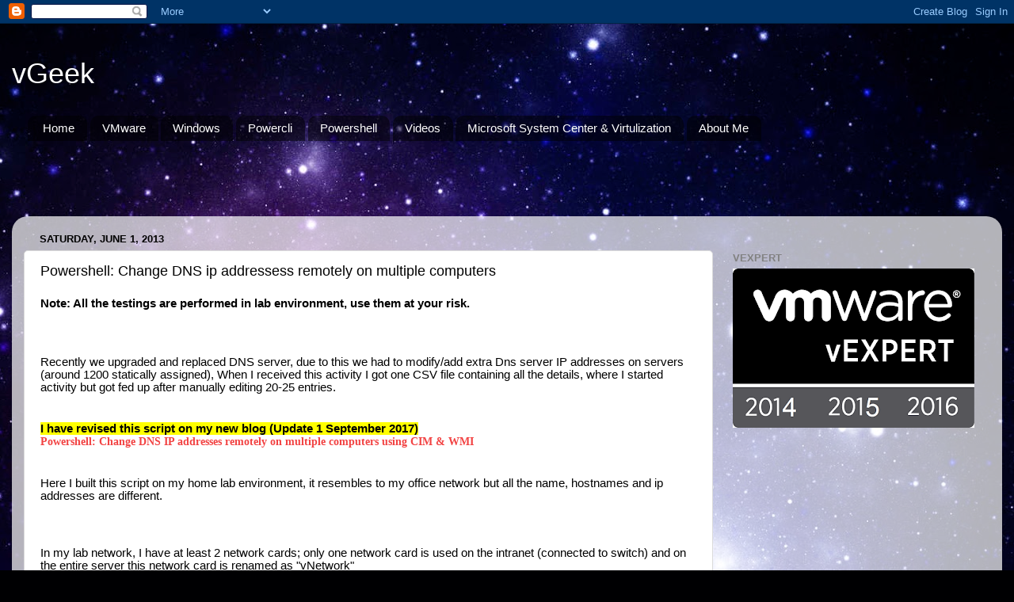

--- FILE ---
content_type: text/html; charset=UTF-8
request_url: http://kunaludapi.blogspot.com/b/stats?style=BLACK_TRANSPARENT&timeRange=ALL_TIME&token=APq4FmCYhIyzUqDK5wfd9TdH3XrqqowIpYQi-AIjizsKfxpvUnn6J1-EWoRWkdy5WSS0yF_Z0e0r7R2d6u2iTmEkcTXv2CtYWg
body_size: 266
content:
{"total":1950302,"sparklineOptions":{"backgroundColor":{"fillOpacity":0.1,"fill":"#000000"},"series":[{"areaOpacity":0.3,"color":"#202020"}]},"sparklineData":[[0,58],[1,40],[2,77],[3,58],[4,44],[5,60],[6,57],[7,38],[8,70],[9,65],[10,71],[11,69],[12,66],[13,67],[14,83],[15,83],[16,59],[17,96],[18,90],[19,63],[20,77],[21,78],[22,60],[23,84],[24,82],[25,63],[26,99],[27,57],[28,43],[29,10]],"nextTickMs":109090}

--- FILE ---
content_type: text/html; charset=utf-8
request_url: https://www.google.com/recaptcha/api2/aframe
body_size: 270
content:
<!DOCTYPE HTML><html><head><meta http-equiv="content-type" content="text/html; charset=UTF-8"></head><body><script nonce="N1p4Z8FgY46enzNPfrMBqg">/** Anti-fraud and anti-abuse applications only. See google.com/recaptcha */ try{var clients={'sodar':'https://pagead2.googlesyndication.com/pagead/sodar?'};window.addEventListener("message",function(a){try{if(a.source===window.parent){var b=JSON.parse(a.data);var c=clients[b['id']];if(c){var d=document.createElement('img');d.src=c+b['params']+'&rc='+(localStorage.getItem("rc::a")?sessionStorage.getItem("rc::b"):"");window.document.body.appendChild(d);sessionStorage.setItem("rc::e",parseInt(sessionStorage.getItem("rc::e")||0)+1);localStorage.setItem("rc::h",'1769320733226');}}}catch(b){}});window.parent.postMessage("_grecaptcha_ready", "*");}catch(b){}</script></body></html>

--- FILE ---
content_type: text/javascript; charset=UTF-8
request_url: http://kunaludapi.blogspot.com/2013/06/change-dns-ip-address-remotely-on.html?action=getFeed&widgetId=Feed1&widgetType=Feed&responseType=js&xssi_token=AOuZoY6dwJZdk8pAD9fmY1wpNUAGhgs6LA%3A1769320728391
body_size: 643
content:
try {
_WidgetManager._HandleControllerResult('Feed1', 'getFeed',{'status': 'ok', 'feed': {'entries': [{'title': 'Compare Different Laptops for Home Lab', 'link': 'http://kunaludapi.blogspot.com/2018/07/compare-different-laptops-for-home-lab.html', 'publishedDate': '2018-07-09T02:18:00.000-07:00', 'author': 'noreply@blogger.com (kunal)'}, {'title': 'Cisco CCNA Lab Guide - Wants to be master of CISCO networks?', 'link': 'http://kunaludapi.blogspot.com/2017/10/cisco-ccna-lab-guide-wants-to-be-master.html', 'publishedDate': '2017-10-28T06:48:00.000-07:00', 'author': 'noreply@blogger.com (kunal)'}, {'title': 'Blog | vGeek - Tales from real IT system Administration environment', 'link': 'http://kunaludapi.blogspot.com/2016/09/blog-vgeek-tales-from-real-it-system.html', 'publishedDate': '2016-09-21T21:53:00.000-07:00', 'author': 'noreply@blogger.com (kunal)'}, {'title': 'Top vBlog 2016 - Time to Choose the Top Blogs.', 'link': 'http://kunaludapi.blogspot.com/2016/05/top-vblog-2016-time-to-choose-top-blogs.html', 'publishedDate': '2016-05-05T21:24:00.000-07:00', 'author': 'noreply@blogger.com (kunal)'}, {'title': 'Find CDP or LLDP information on Windows Servers', 'link': 'http://kunaludapi.blogspot.com/2016/03/find-cdp-or-lldp-information-on-windows.html', 'publishedDate': '2016-03-24T23:42:00.000-07:00', 'author': 'noreply@blogger.com (kunal)'}], 'title': 'vGeek'}});
} catch (e) {
  if (typeof log != 'undefined') {
    log('HandleControllerResult failed: ' + e);
  }
}
